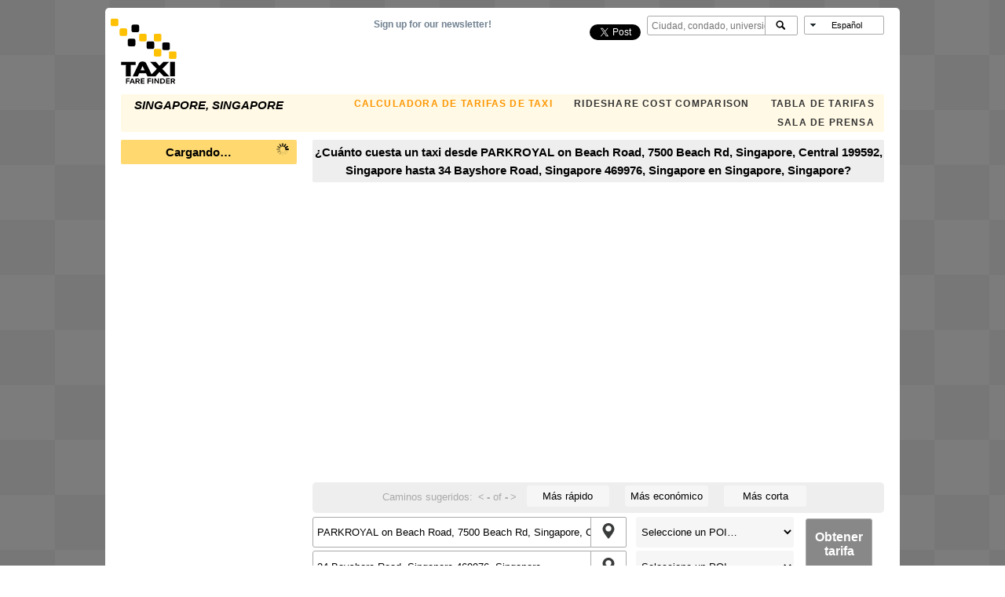

--- FILE ---
content_type: text/html; charset=utf-8
request_url: https://www.google.com/recaptcha/api2/aframe
body_size: 248
content:
<!DOCTYPE HTML><html><head><meta http-equiv="content-type" content="text/html; charset=UTF-8"></head><body><script nonce="j40zl1XmCxzyC2gs11o7FQ">/** Anti-fraud and anti-abuse applications only. See google.com/recaptcha */ try{var clients={'sodar':'https://pagead2.googlesyndication.com/pagead/sodar?'};window.addEventListener("message",function(a){try{if(a.source===window.parent){var b=JSON.parse(a.data);var c=clients[b['id']];if(c){var d=document.createElement('img');d.src=c+b['params']+'&rc='+(localStorage.getItem("rc::a")?sessionStorage.getItem("rc::b"):"");window.document.body.appendChild(d);sessionStorage.setItem("rc::e",parseInt(sessionStorage.getItem("rc::e")||0)+1);localStorage.setItem("rc::h",'1769001759180');}}}catch(b){}});window.parent.postMessage("_grecaptcha_ready", "*");}catch(b){}</script></body></html>